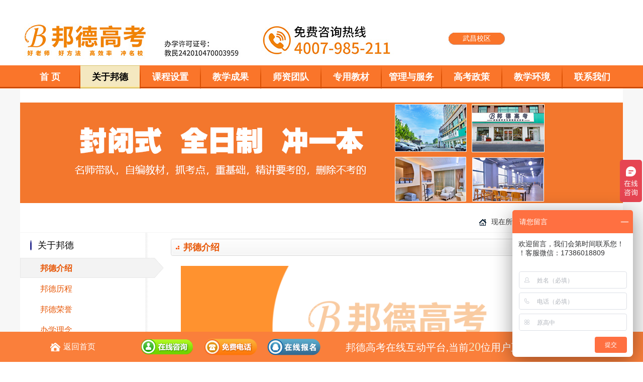

--- FILE ---
content_type: text/html; charset=utf-8
request_url: http://www.027yk.com/about.aspx?typeId=25
body_size: 8151
content:



<!DOCTYPE html PUBLIC "-//W3C//DTD XHTML 1.0 Transitional//EN" "http://www.w3.org/TR/xhtml1/DTD/xhtml1-transitional.dtd">
<html xmlns="http://www.w3.org/1999/xhtml">
<head>
    <meta http-equiv="Content-Type" content="text/html; charset=utf-8" />
    <title>武汉高考文化课补习班_艺考生文化课集训学校邦德介绍</title>

	<meta name="keywords" content="武汉艺考生文化课,武汉艺术生文化课培训机构,艺考文化课培训班,武汉艺术生文化课补习" />
    <meta name="description" content="欢迎访问邦德艺考官网,武汉邦德世纪信息科技有限公司旗下武汉邦德艺考是由原华师一附中、武汉外国语学校、北京人大附中教师联合创办，目前我校是湖北省艺考文化课的连锁品牌培训学校,提供学校主修艺术生文化课,武汉艺考生文化课,艺考文化课,湖北省专门培训艺术生文化课补习的全科高考培训学校！" />
    <link href="css/css.css" rel="stylesheet" type="text/css" />
    <script type="text/javascript" src="js/jquery-1.9.1.min.js"></script>
    <script type="text/javascript" src="js/Other.js"></script>
    <script type="text/javascript" src="js/jquery.SuperSlide.2.1.1.js"></script>
</head>

<body>
    <script type="text/javascript">
        var NavLiItemIndex = 1;
    </script>
    

<script>
var _hmt = _hmt || [];
(function() {
  var hm = document.createElement("script");
  hm.src = "https://hm.baidu.com/hm.js?cfd70e9b5750c016fcd43be7b54263f8";
  var s = document.getElementsByTagName("script")[0]; 
  s.parentNode.insertBefore(hm, s);
})();
</script>


<!--顶部-->
<div class="top_box">
	<div class="logo" style="margin-top:25px;">
    	<a href="http://www.027yk.com"><img src="images/logo.jpg" /></a>
    </div>
 <div class="top_right" style="margin-top:25px"> 
    <div class="xq">
      	     <a  href="/wuchang/" class="fx1">武昌校区</a>
        </div>
          
              
        </div>
  </div>
</div>

<!--导航-->
<div class="Nav" style="margin-top:5px;">
    <ul>
        <li class="NavLiItem"><a href="http://www.027yk.com"><span>首  页</span></a></li>
		<li class=" NavLiItem">
            <a  href="about.aspx"><span>关于邦德</span></a>
			<div class="Nodes">
                <ul>
                    <li><a  href="about.aspx?typeId=25">邦德介绍</a></li>
                    <li><a  href="HonorList.aspx">邦德荣誉</a></li>
                    <li><a  href="about.aspx?typeId=27">办学理念</a></li>
                    <li><a  href="about.aspx?typeId=67">办学优势</a></li> 
                    <li><a  href="ContactUs.aspx">联系我们</a></li>
                
                </ul>
            </div>
            
        </li>
        <li class="NavLiItem">
            <a  href="CurriculumSet.aspx"><span>课程设置</span></a>
            <div class="Nodes">
              <ul>
                    <li><a  href="CurriculumSet.aspx?typeId=69">艺考集训班</a></li>
                    <li><a  href="CurriculumSet.aspx?typeId=70">高三常年班</a></li>
          <li><a  href="CurriculumSet.aspx?typeId=71">专业文化双修班</a></li>
               <li><a  href="CurriculumSet.aspx?typeId=188">高考复读班</a></li>
                <li><a  href="CurriculumSet.aspx?typeId=72">高考衔接班</a></li>  
 <li><a  href="CurriculumSet.aspx?typeId=190">高一高二同步班
</a></li>  
<li><a  href="CurriculumSet.aspx?typeId=191">一对一辅导
</a></li> 
                </ul>
            </div>
        </li>
        <li class="NavLiItem">
            <a  href="TeacherResult.aspx?typeId=83"><span>教学成果</span></a>
            <div class="Nodes">
                <ul>
                    <li><a  href="TeacherResult.aspx?typeId=192">明星学员</a></li>
                    <li><a  href="TeacherResult.aspx?typeId=81">光荣榜</a></li>
                    <li><a  href="TeacherResult.aspx?typeId=82">感谢信</a></li>
                    <li><a  href="TeacherResult.aspx?typeId=83">成功案例</a></li>  
                    <li><a  href="TeacherResult.aspx?typeId=84">颁奖典礼</a></li>     
 <li><a title="武汉艺考文化课-教学视频" href="VideoList.aspx?typeId=112">教学视频</a></li> 
                    <li><a title="家长感言" href="VideoList.aspx?typeId=113">家长感言</a></li>
                    <li><a title="学生感言" href="VideoList.aspx?typeId=114">学生感言</a></li>               
                </ul>
            </div>
        </li>
        <li class="NavLiItem">
            <a  href="TeacherTeam.aspx?typeId=199"><span>师资团队</span></a>
            <div class="Nodes">
                <ul>
 <li><a  href="TeacherTeam.aspx?typeId=199">师资团队</a></li>
                    <li><a  href="TeacherList.aspx">名师介绍</a></li>
                    <li><a  href="TeacherTeam.aspx?typeId=87">名师招聘</a></li>
                    <li><a  href="TeacherTeam.aspx?typeId=88">教研活动</a></li>
                    <li><a  href="GKKGList.aspx">高考考纲</a></li>                
                </ul>
            </div>
        </li>
        <li class="NavLiItem">
            <a title="武汉艺术生文化课-专用教材" href="DTextbook.aspx?typeId=93"><span>专用教材</span></a>
            <div class="Nodes">
                <ul>
                   
                    <li><a title="专用教材" href="DTextbook.aspx?typeId=93">专用教材</a></li>  
                    <li><a title="错题反思本" href="DTextbook.aspx?typeId=94">错题反思本</a></li>
                    <li><a title="考纲试卷" href="DTextbook.aspx?typeId=95">考纲试卷</a></li>                
                </ul>
            </div>
        </li>
        <li class="NavLiItem">
            <a title="武汉艺考文化课-管理与服务" href="ServicePage.aspx?typeId=198"><span>管理与服务</span></a>
            <div class="Nodes">
                <ul>
  <li><a  href="ServicePage.aspx?typeId=198">教学管理</a></li>
                    <li><a  href="ServicePage.aspx?typeId=96">学生须知</a></li>
<li><a  href="QuestionList.aspx">入学问答</a></li>
                    <li><a title="家长须知" href="ServicePage.aspx?typeId=97">家长须知</a></li>
                     <li><a  href="ServicePage.aspx?typeId=98">手机制度</a></li>
                    <li><a   href="ServicePage.aspx?typeId=99">考勤制度</a></li>
                     <li><a  href="ServicePage.aspx?typeId=100">教师责任制</a></li>
                    <li><a  href="ServicePage.aspx?typeId=101">寝室制度</a></li>
                     <li><a  href="ServicePage.aspx?typeId=102">接站服务</a></li>
                    <li><a href="ServicePage.aspx?typeId=103">校考指导</a></li>
                     <li><a  href="ServicePage.aspx?typeId=195">志愿填报</a></li>
 <li><a  href="ServicePage.aspx?typeId=196">押题报告</a></li>
                    <li><a  href="ServicePage.aspx?typeId=105">接收快递</a></li>                
                </ul>
            </div>
        </li>
        <li class="NavLiItem">
            <a href="ztList.aspx?ID=2"><span>高考政策</span></a>
            <div class="Nodes">
                <ul>
<li><a  href="ztList.aspx?ID=2">高考动态</a></li>
<li><a  href="NewsList.aspx?TypeId=47">学校新闻</a></li>
                    <li><a  href="SchoolList.aspx">名校介绍</a></li>
                    <li><a  href="ztList.aspx?ID=2">高考政策</a></li>              
                </ul>
            </div>
        </li>
        <li class="NavLiItem">
            <a  href="SchoolPicList.aspx"><span>教学环境</span></a>
            <div class="Nodes">
                <ul>
                    <li><a  href="SchoolPicList.aspx?typeId=76">校园环境</a></li>
                    <li><a  href="StudentList.aspx">学员风采</a></li>
                    <li><a  href="SchoolPicList.aspx?typeId=109">业余生活</a></li>                
                </ul>
            </div>
        </li>
        <li class="nav_line NavLiItem">
                <a  href="about.aspx?typeId=68"><span>联系我们</span></a>
            <div class="Nodes">
                <ul>
   <li><a title="联系我们" href="about.aspx?typeId=68">联系我们</a></li>
     <li><a title="在线报名" href="https://affim.baidu.com/unique_40839932/chat?siteId=20312346&userId=40839932&siteToken=98bbeb7545b462605512756c590c3708">在线报名</a></li>
                        
                </ul>
            </div>
        </li>    
    </ul>
</div>
<script type="text/javascript">
    $(function () {
        var NavLiItem = $(".NavLiItem");
        if (NavLiItemIndex != undefined && NavLiItemIndex != null && NavLiItem != null && NavLiItem.length > 0) {
            NavLiItem.eq(NavLiItemIndex).addClass("thisli");
        }
    });
</script>

<base target="_blank">



<!--内页banner-->
<div class="ny_box">
	<div class="ny_zj">
        <div class="ny_banner">
            
                <a ><img class="hhcj_banner" src="/upload/201711291522086.jpg" /></a>
            
        </div>
        
        <!--当前位置-->
        <div class="current_wz">
            <p>现在所在的：<a href="index.aspx">首页</a>> <a href="about.aspx">关于邦德</a> > 邦德介绍</p>
        </div>
        <div class="ny_text">
            <script type="text/javascript">
                var aboutMenuIndex = 0;
                var typeId = 25;
                switch (typeId) {
                    case 25:
                        aboutMenuIndex = 0;
                        break;
                    case 27:
                        aboutMenuIndex = 2;
                        break;
                    case 67:
                        aboutMenuIndex = 3;
                        break;
                    default:
                        break;
                }
            </script>
            
<div class="ny_L">
    <div class="ny_dh">
        <div class="ny_dj_title">
            <h1>关于邦德</h1>
        </div>
        <ul class="ny_dh_list aboutMenu">
            <li><a href="about.aspx?typeId=25">邦德介绍</a></li>
            <li><a href="about.aspx?typeId=193">邦德历程</a></li>
            <li><a href="HonorList.aspx">邦德荣誉</a></li>
            <li><a href="about.aspx?typeId=27">办学理念</a></li>
            <li><a href="about.aspx?typeId=67">办学优势</a></li>
 <li><a href="about.aspx?typeId=194">高考战绩</a></li>
            <li><a href="ContactUs.aspx">联系我们</a></li>
            
        </ul>
        <script type="text/javascript">
            $(function () {
                var aboutMenu = $(".aboutMenu a");
                if (aboutMenu != null && aboutMenu.length > 0) {
                    aboutMenu.eq(aboutMenuIndex).addClass("current_nydh");

                }
            });
        </script>
        <div class="ny_dhline"></div>
    </div>
    <div class="ny_mxxy">
        <div class="ny_dj_title">
            <h1>明星学员</h1>
            <a href="StarStudent.aspx" class="ny_gd">更多</a>
        </div>
        <ul class="mxxy_list">
            
                    <li class="img-item">
                            	<div class="img">
                                	<a href="StarStudentDetail.aspx?id=676">
                                    	<img src="/upload/20171211141001.jpg" />
                      
                                        
                                    </a>
                                </div>
                                <h4 class="img-name"><a href="StarStudentDetail.aspx?id=676">魏洁仪-武汉音乐学院</a></h4>
                    </li>
                
                    <li class="img-item">
                            	<div class="img">
                                	<a href="StarStudentDetail.aspx?id=1722">
                                    	<img src="/upload/20251115105230.png" />
                      
                                        
                                    </a>
                                </div>
                                <h4 class="img-name"><a href="StarStudentDetail.aspx?id=1722">周文泉 - 中央戏剧学院</a></h4>
                    </li>
                
                    <li class="img-item">
                            	<div class="img">
                                	<a href="StarStudentDetail.aspx?id=668">
                                    	<img src="/upload/20171211115817.jpg" />
                      
                                        
                                    </a>
                                </div>
                                <h4 class="img-name"><a href="StarStudentDetail.aspx?id=668">刘行昊-四川音乐学院录取</a></h4>
                    </li>
                
                    <li class="img-item">
                            	<div class="img">
                                	<a href="StarStudentDetail.aspx?id=1721">
                                    	<img src="/upload/20251115094541.png" />
                      
                                        
                                    </a>
                                </div>
                                <h4 class="img-name"><a href="StarStudentDetail.aspx?id=1721">胡丹宁 - 中央美术学院</a></h4>
                    </li>
                
        </ul>
    </div>
	
    <div class="ny_lxwm">
        <img class="ny_lxwm_tp" src="images/ny_lxwm_tp.jpg" />
      <div class="ny_lxwm_text">
        <h1><span>联系电话：</span><em>4007-985-211 </em></h1>
        <p><span>网址：</span>www.027yk.com <br />
            <span>武昌校区：</span>湖北省武汉市洪山区仁和路168号 <br />
            
        </p>
        <a href="ContactUs.aspx#typeId115" class="ny_lxwm_more">查看详情 &gt;&gt;</a> </div>
        <div class="ewm_box">
                <img src="images/ewm1.jpg" />
                <img src="images/ewm2.jpg" />
        </div>
        <a href="/ServicePage.aspx?typeId=102"><img class="zcjz"  src="images/zcjz.jpg"/></a>
    </div>

</div>
            <div class="ny_R">
            	<div class="ny_R_title">
                	<h1 style="font-size:18px;font-weight:bold;">邦德介绍</h1>
                </div>
                <div class="ny_about">
                	<div class="ny_about_box">
                        <p><img src="/KindeditorSrc/attached/image/20231022/20231022084933_9693.gif" alt="" width="860">
<img src="/KindeditorSrc/attached/image/20231022/20231022084946_0630.jpg" alt="" width="860"></p><p><span style="font-size:18px;"><br><span style="font-size: 18px; text-wrap: wrap;">&nbsp; &nbsp; &nbsp;&nbsp;</span>武汉邦德高考培训学校是经由武汉市教育局审批备案，正式颁发《中华人民共和国民办学校办学许可证》（民办学校许可证号：中学文化课242010470003959），是由华师一附中、武汉二中等名校教师联合创办。</span></p><br><span style="font-size:18px;"><span style="font-size: 18px; text-wrap: wrap;">&nbsp; &nbsp; &nbsp;&nbsp;</span>邦德高考专注于高考文化课培训21年，是湖北省高考文化课培训领航者。邦德高考凭借雄厚的办学实力、丰富的办学经验和独特的教学管理体系，一直领先于同行业，10000+份高考成功上岸案例，已为全国各高校输送了近万名优质生源，是湖北唯一一所本科录取率连续15年超过90%的文化课集训学校。</span><br><p><br><span style="font-size:18px;">&nbsp; &nbsp; 2025届邦德高考共有481名考生参加高考：本科录取475人，录取率98.75%，其中400分以上的考生有326人；500分以上66人；一本过线人数348人，过线率72.35%；高考人均提分158.3分。&nbsp;<br><br></span></p><p><span style="font-size:18px;"></span></p><p class="p" align="justify" style="margin-top:0.0000pt;margin-right:0.0000pt;margin-bottom:0.0000pt; margin-left:0.0000pt;text-indent:21.0000pt;padding:0pt 0pt 0pt 0pt ; mso-pagination:widow-orphan;text-align:justify;text-justify:inter-ideograph; background:rgb(255,255,255);"><font face="Microsoft YaHei UI"><span style="font-size:18px;">&nbsp;邦德高考历经</span></font><font face="Microsoft YaHei UI"><span style="font-size:18px;">21年教学积淀，只要你目标够坚定，只要你够刻苦，只要你够执着，只要你够胆量，邦德高考全力为你的梦想助力！心有所想，手持“长缨”，少年何须畏惧！邦德与你共赴未来，扬帆起航！</span></font></p><br>
<img src="/KindeditorSrc/attached/image/20231022/20231022092529_2037.png" alt="" width="860" style="font-size: 16px; white-space: normal;">
<img src="/KindeditorSrc/attached/image/20240413/20240413092244_9388.jpg" alt="" width="860"><p><br /></p><p style="text-align: center;"><strong><span style="font-size:18px;">武昌校区</span></strong></p><p style="text-align: center;"><strong><span style="font-size:18px;"><img src="/KindeditorSrc/attached/image/20240328/20240328122520_4387.jpg" alt=""><img src="/KindeditorSrc/attached/image/20240328/20240328122534_8138.jpg" alt=""><br></span></strong></p>
                    </div>
                </div>
            </div>
        </div>
    </div>

</div>

    <!--底部-->
<div class="footer_box">
    <div class="footer" style="margin-bottom:20px;">
	
 
		
    </div>

	<div class="footer">
    
      <div class="footer">
        <div class="footer_L" style="width:1080px; margin-right:20px;">
   	  <img class="db_logo" src="images/logopng.png"/></div>
            
        
    </div>
    	<div class="footer_L">
        	<dl>
            	<dt>关于邦德</dt>
                <dd><a  href="about.aspx?typeId=25">邦德介绍</a></dd>
                <dd><a  href="HonorList.aspx">邦德荣誉</a></dd>
                <dd><a  href="about.aspx?typeId=27">办学理念</a></dd>
                <dd><a  href="about.aspx?typeId=67">办学优势</a></dd>
                <dd><a  href="ContactUs.aspx">联系我们</a></dd>
                <dd><a  href="Message.aspx">在线报名</a></dd>
            </dl>
            <dl>
            	<dt>课程设置</dt>
                <dd><a  href="CurriculumSet.aspx?typeId=69">集训班</a></dd>
                <dd><a  href="CurriculumSet.aspx?typeId=70">常年班</a></dd>
                <dd><a  href="CurriculumSet.aspx?typeId=188">复读班</a></dd>
                <dd><a  href="CurriculumSet.aspx?typeId=71">双修班</a></dd>


 

            </dl>
            <dl>
            	<dt>教学成果</dt>
                <dd><a  href="StarStudent.aspx">明星学员</a></dd>
                <dd><a  href="TeacherResult.aspx?typeId=81">光荣榜 </a></dd>
                <dd><a  href="TeacherResult.aspx?typeId=82">感谢信</a></dd>
                <dd><a  href="TeacherResult.aspx?typeId=83">成功案例</a></dd>
                <dd><a  href="TeacherResult.aspx?typeId=84">颁奖典礼</a></dd>
            </dl>
            <dl>
            	<dt>师资团队</dt>
                <dd><a  href="TeacherList.aspx">名师介绍</a></dd>
                <dd><a  href="TeacherTeam.aspx?typeId=87">名师招聘</a></dd>
                <dd><a  href="TeacherTeam.aspx?typeId=88">教研活动</a></dd>
                <dd><a  href="GKKGList.aspx">高考考纲</a></dd>
            </dl>
            <dl>
            	<dt>专用教材</dt>
                <dd><a  href="DTextbook.aspx?typeId=92">背多分系列 </a></dd>
                <dd><a  href="DTextbook.aspx?typeId=93">专用教材</a></dd>
                <dd><a title="武汉艺考文化课_错题反思本" href="DTextbook.aspx?typeId=94">错题反思本</a></dd>
                <dd><a  href="DTextbook.aspx?typeId=95">考纲试卷</a></dd>
            </dl>
            <dl>
            	<dt>高考政策</dt>
                <dd><a  href="ztList.aspx?ID=2">高考动态</a></dd>
                <dd><a  href="SchoolList.aspx">名校介绍</a></dd>
                <dd><a  href="ArtPolicy.aspx?typeId=107">高考政策</a></dd>
            </dl>
            <dl>
            	<dt>视频专区</dt>
                <dd><a  href="VideoList.aspx?typeId=111">学校活动</a></dd>
                <dd><a  href="VideoList.aspx?typeId=112">教学视频</a></dd>
                <dd><a  href="VideoList.aspx?typeId=113">家长感言</a></dd>
                <dd><a  href="VideoList.aspx?typeId=114">学生感言</a></dd>
            </dl>
        </div>
    </div>
  
        
</div>

<div style=" margin-top:15px; margin-bottom:0px; text-align:center;">武汉邦德高考培训学校 · 版权所有  鄂ICP备12017124号 公安部备案号：42010202000578 <script type="text/javascript">var cnzz_protocol = (("https:" == document.location.protocol) ? "https://" : "http://");document.write(unescape("%3Cspan id='cnzz_stat_icon_1277725142'%3E%3C/span%3E%3Cscript src='" + cnzz_protocol + "s96.cnzz.com/z_stat.php%3Fid%3D1277725142%26show%3Dpic' type='text/javascript'%3E%3C/script%3E"));</script><p>本网站发布的信息不作为邀约，以实际到校沟通为准！</p></div>

<div class="kb"></div>

<!--底部在线咨询-->
<div class="db_zx">
	<div class="zx_box">
    	<div class="fhdb"><a href="http://www.027yk.com">返回首页</a>  </div>
        <ul class="zx_btn">
        	<li><a href="https://affim.baidu.com/unique_40839932/chat?siteId=20312346&userId=40839932&siteToken=98bbeb7545b462605512756c590c3708"><img src="images/zx_01.gif" /></a></li>
            <li><a href="sms:13476805123"><img src="images/zx_02.png" /></a></li>
            <li><a href="https://affim.baidu.com/unique_40839932/chat?siteId=20312346&userId=40839932&siteToken=98bbeb7545b462605512756c590c3708"><img src="images/zx_03.png"/></a></li>
        </ul>
        <p class="zx_text">邦德高考在线互动平台,当前<span>20</span>位用户正在咨询</p>
        <a href="#" target="_self" class="btn-top"></a>
    </div>
</div>

 <script>
var _hmt = _hmt || [];
(function() {
  var hm = document.createElement("script");
  hm.src = "https://hm.baidu.com/hm.js?98bbeb7545b462605512756c590c3708";
  var s = document.getElementsByTagName("script")[0]; 
  s.parentNode.insertBefore(hm, s);
})();
</script>


 
</body>
 
</html>



--- FILE ---
content_type: text/css
request_url: http://www.027yk.com/css/css.css
body_size: 11100
content:
body{ margin:0 auto;min-width:1200px;}
*{ font-size:12px; }
body{ margin:0}
table{ margin:0px auto; text-align:center;}
a{ text-decoration:none;}
p,dl,dd,ul,tr,td{ padding:0; margin:0;}
ul,li{ list-style:none;}
input{ margin:0; padding:0; border:none; }
h1,h2,h3,h4,h5,h6{ font-weight:normal; margin:0;}
dd{ text-indent:none}
img{ border:0px;}
i{ font-style:normal;}
em{font-style: normal;}

/*顶部*/
.top_box{
	width: 1200px;
	padding-top: 5px;
	height: 120px;
	margin-top: 0;
	margin-right: auto;
	margin-bottom: 5;
	margin-left: auto;
}
.logo{float:left;}
.logo img{ display:block;}
.top_right{ float:right; }
.top_right p{ font-size:20px; font-family: 'Microsoft YaHei'; color:#e75605; margin-right:10px; margin-bottom:5px; text-align:right;}
.xq{ overflow:hidden; margin-right:5px;margin-top:35px;width:342px;}
.xq a{ float:left; width:112px; height:24px; margin-right:2px; font-size:14px; color:#fff; line-height:24px; text-align:center; margin-bottom:4px;}
.fx1{ background:url(../images/top_btn.jpg) 0 0 no-repeat;}
.fx2{ background:url(../images/top_btn.jpg) -114px 0 no-repeat;}
.fx3{background:url(../images/top_btn.jpg) -228px 0 no-repeat;}
.fx4{background:url(../images/top_btn.jpg) 0 -28px no-repeat;}
.fx5{background:url(../images/top_btn.jpg) -114px -28px no-repeat;}
.fx6{background:url(../images/top_btn.jpg) -228px -28px no-repeat;}

/*导航*/
.Nav,.Nav ul li .Nodes{
	position: relative;
	z-index: 999;
	background-color: #e45100;
}
.Nav{ width:100%; height:46px; background-color:#f35600;background-image: url(../images/1.jpg);}
.Nav,.Nav ul,.Nav ul li{height:46px;}
.Nav ul{ width:1200px; margin:0 auto; height:46px;}
.Nav ul li{float:left;width:118px; padding-right:2px; background:url(../images/nav_line.png) no-repeat right center;}
.Nav ul li a,.Nav ul li a span{display:block;}
.Nav ul li a{color:#FFF;width:100%;text-align:center; height:46px;}
.Nav ul li a span{font-size:18px;line-height:46px;font-family: 'Microsoft YaHei'; font-weight:bold; }
.Nav ul li a:hover,.Nav ul li.thisli a span,.Nav ul li.hoverli>a{ background-color:#f3e8bf; color:#000;background-image: url(../images/2.jpg);}
.Nav ul li .Nodes{width:100%;height:0px;overflow:hidden;}
.Nav ul li .Nodes ul{ height:auto; overflow:hidden;border-bottom:1px solid #e53f4a;}
.Nav ul li .Nodes ul li{float:none;height:34px;}
.Nav ul li .Nodes ul li a{ line-height:34px; border-top: solid 1px #e53f4a;border-bottom: solid 1px #db5b5f; height:32px; font-size:16px; font-weight:bold;}
.Nav ul .nav_line{ background-image:none;}

/*banner*/
.fullSlide { margin-top:5px;
	width:100%; background-color:#fff;
	position:relative;
	height:655px;
}
.fullSlide .bd { height:655px;
	margin:0 auto; background-color:#fff;
	position:relative;
	z-index:0;
	overflow:hidden;
}
.fullSlide .bd ul { background-color:#fff;
	width:100% !important;
}
.fullSlide .bd li {
	width:100% !important;
	height:655px;
	overflow:hidden;
	text-align:center;
}
.fullSlide .hd {
	width:100%; 
	position:absolute; background-color:#none;
	z-index:1;
	bottom:20px;
	left:0;
	height:15px;
	line-height:15px;
}
.fullSlide .hd ul {
	text-align:center; background-color:#none;
}
.fullSlide .hd ul li {background:url(../images/banner_btn01.png) 0 0 no-repeat;
	cursor:pointer;
	display:inline-block;
	*display:inline;
	zoom:1;
	width:14px;
	height:14px;
	margin:6px;
	overflow:hidden;
	
	line-height:999px;
}
.fullSlide .hd ul .on { background:url(../images/banner_btn02.png) 0 0 no-repeat;
}

/*关于邦德*/
.conten01{ width:1200px; margin:0 auto; overflow:hidden;margin-top:15px;}
.conten01_L{ float:left; width:280px; margin-right:20px; height:330px;}
.about_box_title{ line-height:40px; overflow:hidden; padding-bottom:2px; background:url(../images/title_line.jpg) no-repeat bottom left;}
.about_box_tx{ float:left; font-size:20px;   color:#e75605; line-height:40px; font-weight:bold;}
.about_box_tx a{font-family: 'Microsoft YaHei'; color:#e75605; font-size:22px; margin-right:4px; line-height:40px;}
.about_box_tx span{ font-size:14px; color:#666; font-family:"Arial"; margin-left:4px;}
.news_nav_1{ float:right; text-align:right; margin-top:5px;}
.news_nav_1 a{ display:inline-block; width:60px;line-height:30px; text-align:center; background-color:#e75605; margin-left:10px; color:#fff; font-size:20px;}
.news_nav_1 a:hover{ background-color:#e75605;}

.more{ float:right; line-height:40px; color:#F00; font-size:16px;}
.more:hover{color:#F00;}
.conten01_L img{ width:274px; height:106px; display:block; padding:2px; border:1px solid #d2d2d2; margin-top:20px; margin-bottom:5px;}
.conten01_L p{ color:#e75605; line-height:30px; text-indent:32px; font-size:16px;}
.conten01_L p a{ color:#da0607; font-size:16px;}

/*最新资讯*/
.conten01_C{ float:left; width:500px;margin-right:20px; height:330px;}
.news_nav{ float:right; text-align:right; margin-top:11px;}
.news_nav a{ display:inline-block; width:60px; height:22px; line-height:22px; text-align:center; background-color:#e75605; margin-left:10px; color:#fff; font-size:16px;}
.news_nav a:hover,.news_nav .current_news_nav{ background-color:#e75605;}
.news_text{ padding:0 10px; }
.news_text h1{ text-align:center; font-weight:bold; color:#000000; font-size:20px; line-height:40px; height:40px; overflow:hidden;font-family: 'Microsoft YaHei'; }
.news_text h1 span{ display:inline-block; width:22px; height:20px; background:url(../images/new.png) no-repeat center; margin-left:7px; margin-top:10px;}
.news_text p{ line-height:22px; text-indent:30px; color:#464646; font-size:16px;}
.news_text p a{color:#da0607; font-size:16px;}
.dotted_line{ width:480px; border-bottom:1px dotted #c0c0c0;margin:8px 0; height:1px;}
.news_list li{ padding-left:14px; background:url(../images/news_style01.jpg) no-repeat left center; overflow:hidden; line-height:24px;}
.news_list li a{ float:left; color:#e75605; font-size:16px;}
.news_list li span{ float:right;color:#e75605;}
.news_list li a:hover{ color:#000;}
/*艺术生文化课政策*/
.conten01_index{ width:1200px; margin:0 auto; overflow:hidden;margin-top:15px;}
.conten01_B{ float:right; width:590px; height:330px; overflow:hidden;}
.conten01_B li{ line-height:26px;}
.conten01_B_1{width:590px; height:330px; overflow:hidden;float:left;}
.conten01_B_1 li{ line-height:26px;}
.news_text_1{ padding:0 10px; padding-top:5px; }
.news_text_1 p{ line-height:22px; text-indent:30px; color:#464646; font-size:16px;}
.news_text_1 p a{color:#da0607; font-size:16px;}


/*视频*/
.conten01_R{ float:left; width:380px;}
.video_box{ width:368px; height:308px; padding:5px; border:1px solid #c8cece; }
.sp_ty{ width:380px; height:15px; background:url(../images/sp_ty.jpg) no-repeat center;}

/*辉煌成绩*/
.hhcj_box{ width:1200px; margin:0 auto;}
.hhcj_banner{ display:block; width:1200px; height:90px; margin:18px 0;}
.cj_list{ width:1200px; overflow:hidden;}
.mscj_box{ width:590px; float:left; margin-right:10px;}
.cj_title{font-family: 'Microsoft YaHei'; font-size:20px; margin-left:5px; padding-left:11px; background:url(../images/cj_style01.jpg) no-repeat left center; margin-bottom:8px;}
.cj_list_title{ width:589px; border:1px solid #d9d9d9; background-color:#fa742a; height:32px; border-left:none;}
.cj_list_title li{ float:left; border-left:1px solid #d9d9d9; width:89px; line-height:32px; text-align:center;font-family: 'Microsoft YaHei'; font-size:18px; color:#fff;}
.cj_list .width01{ width:158px;}

/*向上滚动*/
.txtMarquee-top{ width:590px;height:auto;}
.cj_gt{width:589px; border:1px solid #d9d9d9; background-color:#fff;  border-left:none;}
.cj_gt li{ overflow:hidden; line-height:32px; border-bottom:1px solid #d9d9d9;}
.cj_gt li:nth-child(odd){ background-color:#fff;}
.cj_gt li:nth-child(even){ background-color:#f5f5f5;}
.cj_gt li span{float:left;border-left:1px solid #d9d9d9; width:89px; line-height:32px;  text-align:center;font-family: 'Microsoft YaHei'; font-size:16px; color:#000000;}
.cj_ty{ width:590px; height:12px; background:url(../images/cj_ty.jpg) no-repeat center; margin-top:1px;}
.fmscj_box{ float:right; margin-left:10px;}

/*课程设置*/
.kcsz_box{ width:1198px; border:1px solid #d9d9d9; border-top:none; padding-top:20px; padding-bottom:20px; margin-bottom:20px;}
.kcsz_title{ width:1198px; overflow:hidden; margin-bottom:30px; padding:0 20px; line-height:20px;}
.kcsz_dh{ overflow:hidden;color:#000000; font-size:14px;font-family: 'Microsoft YaHei'; float:left; width:260px;}
.kcsz_dh li{ text-align:center; float:left; }
.kcsz_dh li a{ cursor:pointer; display:block;width:105px; height:20px; line-height:20px; color:#000000; font-size:16px;font-family: 'Microsoft YaHei'; margin:0 4px;}
.kcsz_dh li a span{display:block;line-height:20px; color:#000000; font-size:14px;font-family: 'Microsoft YaHei';}
.kcsz_dh li a:hover,.kcsz_dh .current_kc{ background:url(../images/kcsz_title_bj.jpg) no-repeat center; color:#fff;}
.kcsz_lxb{ float:left;}
.kcsz_lxb a{ color:#666; font-size:16px;font-family: 'Microsoft YaHei'; margin:0 4px; line-height:20px;}
.kcsz_lxb a:hover{ color:#e75605}
.kcsz_list{ width:1198px; overflow:hidden;}
.kcsz_list li{ float:left; width:260px; height:276px; margin-bottom:20px; margin-left:31px; text-align:center;}
.kcsz_list li:hover{opacity:0.8;filter:Alpha(opacity=80);}
.kcsz_list li h1{ line-height:36px; font-size:18px;font-family: 'Microsoft YaHei'; color:#fff;}
.kcsz_list li h1 span{ font-size:20px; color:#fff;font-family: 'Microsoft YaHei';}
.kcsz_list li h2{ line-height:30px; font-size:16px;font-family: 'Microsoft YaHei'; color:#262626; font-weight:bold; margin-top:8px;}
.kcsz_list li h3{ line-height:30px; font-size:16px;font-family: 'Microsoft YaHei'; color:#262626; font-weight:bold;}
.kcsz_list li p{line-height:28px; font-size:16px;font-family: 'Microsoft YaHei'; color:#262626; padding:0 10px;}
.kcsz_list li h4{ line-height:30px; font-size:16px;font-family: 'Microsoft YaHei'; color:#262626; font-weight:bold;}
.kcsz_list li h5{ line-height:30px; font-size:16px;font-family: 'Microsoft YaHei'; color:#ff0000; font-weight:bold;}
.kcsz_list01{ background:url(../images/kcsz_bj.jpg) 0 0 no-repeat;}
.kcsz_list02{ background:url(../images/kcsz_bj.jpg) -290px  0 no-repeat;}
.kcsz_list03{ background:url(../images/kcsz_bj.jpg) -580px  0 no-repeat;}
.kcsz_list04{ background:url(../images/kcsz_bj.jpg) -870px  0 no-repeat;}
.kcsz_list05{ background:url(../images/kcsz_bj.jpg) 0  -296px no-repeat;}
.kcsz_list06{ background:url(../images/kcsz_bj.jpg) -290px  -296px no-repeat;}
.kcsz_list07{ background:url(../images/kcsz_bj.jpg) -580px  -296px no-repeat;}
.kcsz_list08{ background:url(../images/kcsz_bj.jpg) -870px  -296px no-repeat;}

/*招聘banner*/
.zp_banner{ width:1200px; height:100px; margin:0 auto; margin-bottom:10px;}
.zp_banner a img{ display:block; width:1200px; height:100px;}

/*师资团队*/
.sztd_box{ width:1200px; margin:0 auto;}
.dzzj_list{ width:1200px; margin:20px 0;}
.mr_frbox { width:1200px; overflow:hidden; position:relative;}
.mr_frBtnL { position:absolute; left:0; top:98px;  width:29px; height:44px; cursor: pointer; z-index:999;filter: alpha(opacity=80);opacity: 0.8; }
.mr_frUl { float: left;width: 1200px; }
.mr_frBtnR {position:absolute; right:0; top:98px;  width:29px; height:44px; cursor: pointer; z-index:999;filter: alpha(opacity=80);opacity: 0.8;}
.mr_frBtnL:hover{alpha(opacity=100);opacity: 1; }
.mr_frBtnR:hover{alpha(opacity=100);opacity: 1;}
.mr_frUl ul li {float: left; width: 184px; margin-right: 19px;}
.sztd_img{ width:184px; height:240px; overflow:hidden; position:relative;}
.mr_frUl ul li a{ display:block;}
.mr_frUl ul li img { display: block; width:184px; height:240px;}
.sztd_text h1{ text-align:center; color:#000000; font-size:16px;font-family: 'Microsoft YaHei'; line-height:22px; margin-top:4px;}
.sztd_text h2{text-align:center; color:#666; font-size:16px;font-family: 'Microsoft YaHei'; line-height:22px;}
.mr_frUl ul li .intro{display: block;width: 100%;height: 240px;overflow: hidden; background:url(../images/bj.png) repeat; z-index:99px;}
.mr_frUl ul li .intro {
opacity: 0;
-moz-transition: opacity 0.3s ease-in-out;
-webkit-transition: opacity 0.3s ease-in-out;
-ms-transition: opacity 0.3s ease-in-out;
-o-transition: opacity 0.3s ease-in-out;
transition: opacity 0.3s ease-in-out;
}
.mr_frUl ul li .intro {
position: absolute;
left: 0;
top: 240px;
font-size: 12px;
color: #fff;
}

.mr_frUl ul li:hover .intro{opacity:1;}
.mr_frUl ul li .intro span{display:block;height:154px;overflow:hidden;padding:40px 15px 0;line-height:22px;cursor:pointer;font-size: 16px;
color: #fff;}


/*教研*/
.b_cont{width:380px;height:320px;overflow:hidden;margin:0 auto;position:relative;}
.jy_title{ width:116px; height:116px; background:url(../images/jy_title.png) no-repeat center; position:absolute; top:0; left:0;}
.ct_p_05{width:380px;height:320px;float:left;text-align:center;}
.ct_p_05 .ct_txt{display:block;line-height:40px;*line-height:40px;overflow:hidden;color:#fff;height:61px;cursor:pointer; background:url(../images/bj_02.png) repeat;position: relative;margin-top: -61px;font-size: 20px;}

.scrDotList_wrap{text-align:center;width:100%;position:absolute;bottom:10px;}
.scrDotList{padding:0 10px;zoom:1;line-height: 0;}
.scrDotList span{display:inline-block;width:10px;height:10px;background:#000000;cursor:pointer;font-size:0;line-height:0;vertical-align:top;font-size: 0px;margin: 0 5px;}
.scrDotList span.on{background:#ccac71;}

a.scrArrAbsLeft{position:absolute;left:0;bottom:0px;width:61px;height:61px;background:url(../images/0813_ent_zyc_images_v2.png) 0px -138px no-repeat;cursor:pointer;}
a.scrArrAbsLeft:hover{background-position: 0 -205px;}
a.scrArrAbsRight{position:absolute;right:-1px;bottom:0px;width:61px;height:61px;background:url(../images/0813_ent_zyc_images_v2.png) no-repeat -68px -138px;cursor:pointer;}
a.scrArrAbsRight:hover{background-position: -68px -205px;}

/*教材*/
.jc_box{ width:1200px; margin:0 auto; overflow:hidden; padding-bottom:20px;}
.jy_box{ float:left; width:380px;}
.jc_img{ float:right; width:790px;}
.jc_img_list01{ width:790px; height:151px; margin-bottom:17px;}
.jc_img_list01 img{ float:left; width:116px; height:149px; border:1px solid #d9d9d9; margin-right:16px;}
.jc_img_list01 img:hover{box-shadow:1px 1px 3px rgba(0,0,0,0.5)}

.jc_img_list02{width:790px; height:152px;}
.jc_img_list02 img{ float:left; width:178px; height:150px;  border:1px solid #d9d9d9; margin-right:23px;}
.jc_img_list02 img:hover{box-shadow:1px 1px 3px rgba(0,0,0,0.5)}
.jc_img_list02 a{ float:left; width:180px; height:152px; background-color:#f0f0f0;}
.jc_img_list02 a span{ display:inline-block;padding-bottom:25px; background:url(../images/jc_more.png) no-repeat bottom center; font-size:16px;font-family: 'Microsoft YaHei'; color:#e75605; margin-top:55px; margin-left:61px;}

/*3大特色*/
.ts_box{ width:1200px; margin:0 auto;}
.ts_text{ width:1160px; padding:20px; overflow:hidden;}
.ts_list{ width:346px; height:166px; background:url(../images/ts_bj.png) no-repeat bottom; text-align:center; position:relative; float:left; margin-right:61px;}
.ts_list h1{color:#000; font-size:20px;font-family: 'Microsoft YaHei'; line-height:20px;}
.ts_list p{ font-size:16px; color:#e75605; line-height:22px; padding:0 20px; margin-top:8px;}
.ts_list a{ position:absolute; bottom:0; left:118px; font-size:18px; color:#666; line-height:30px;font-family: 'Microsoft YaHei'; text-align:center; display:block; width:110px; height:30px;}
.ts_list a:hover{ color:#e75605;}

/*4大体系*/
.tx_box{ width:1200px; margin:0  auto;}
.tx_list{ width:1200px; overflow:hidden;}
.tx_list li{ float:left; width:565px; height:214px; padding:20px 0; margin-right:70px;}
.tx_text{ float:left; width:234px; height:214px; }
.tx01{ background-color:#e8bd4d; margin-bottom:40px;}
.tx02{ margin-bottom:40px;background-color:#cd3951;}
.tx03{ background-color:#28acdd;}
.tx04{ background-color:#fa9452;}

.tx_img{ float:left; width:331px; height:214px;position:relative;}
.tx_img img{ display:block;width:331px; height:214px;}
.tx_img p{ position:absolute;width:331px; height:214px; left:0; top:0; background: #000;filter: alpha(opacity=20);opacity: 0.2;z-index: 99;}
.tx_list li:hover .tx_img p{ background:none;filter: alpha(opacity=0);opacity: 0;}
.tx_text_bj{ width:234px; height:150px; background:url(../images/tx_style.png) no-repeat center; text-align:center; padding-top:64px;}
.tx_text_bj h1{ font-family:"方正综艺简体"; font-size:24px; color:#fff;}
.tx_text_bj h1 span{ color:#fff;font-family:"华文隶书"; font-size:50px; line-height:30px;}
.tx_text_bj h2{color:#fff; font-size:24px;font-family: 'Microsoft YaHei'; line-height:30px;}

/*校园环境*/
.xyhj_box{ width:1200px; margin:0 auto;}
.xyhj_tp{ width:1200px; padding:20px 0;}
.picMarquee-sb{ width:1200px; overflow:hidden; position:relative; }
.ylsb_Box{ width:1200px; }
.ylsb_tp{ width:1200px; overflow:hidden; height:305px;}
.ylsb_tp li{ float:left; margin-right:20px;width:360px;}
.ylsb_tp li img{ width:360px; height:250px; padding:2px; border:1px solid #d2d2d2; margin-bottom:10px;}
.ylst_tp02{ width:360px;}
.ylst_tp02 h1{ width:360px; height:35px; line-height:35px; text-align:center; background-color:#c9ced8; color:#333; font-size:16px;font-family: 'Microsoft YaHei';}

/*在线报名*/
.bm_box{ width:1200px; margin:0 auto; overflow:hidden; padding-bottom:20px;}
.zxbm_box{ width:290px; float:left; margin-right:20px; height:350px; overflow:hidden;}
.zxbm_bitle{ height:35px; line-height:35px; overflow:hidden; background-color:#e75605;}
.zxbm_bitle h1{ float:left;color:#fff; font-size:18px;font-family: 'Microsoft YaHei'; padding-left:14px; background:url(../images/title_style01.png) no-repeat left center; margin-left:10px;}
.zxbm_bitle a{ float:right;color:#fff; font-size:16px;font-family: 'Microsoft YaHei'; margin-right:10px;}
.bm_table{ width:288px; border:1px solid #d9d9d9; height:313px;}
.bm_list{ width:268px; height:283px; padding:15px 10px;}
.bm_list li{ width:203px; position:relative; padding-bottom:12px; padding-left:65px;}
.bm_list li label{position: absolute;left: 0;top: 0;white-space: pre;font-family: simsun; color:#666; line-height:23px; font-size:14px;}

.bm_list .ipt-msg {display: block;width: 145px;height: 23px;line-height: 23px;padding: 0 5px;border: 1px solid #b5b5b5;}
.bm_list .ipt-name {width: 105px;}
.txtarea {width: 188px;height: 110px;padding: 5px;border: 1px solid #b5b5b5;}
.msg-btn {width: 59px;height: 23px;border: 0;line-height: 23px;text-align: center;color: #000; margin-right:15px; cursor:pointer;}
.bm_btn01{ background:url(../images/bm_btn.png) 0 0 no-repeat; color:#fff;}
.bm_btn02{ background:url(../images/bm_btn.png) -75px 0px no-repeat;}

/*热门问答*/
.rmwd_box{ float:left; width:890px;}
.rmwd_text_box{border:1px solid #d9d9d9; overflow:hidden; padding:20px 100px 20px 20px; width:768px; height:273px; background:url(../images/rmwd_bj.jpg) no-repeat right bottom}
.rmwd_list{width:768px;overflow:hidden;}
.rmwd_list li{ float:left; line-height:40px; height:40px; width:768px; overflow:hidden;}
.rmwd_list li a{ font-size:16px; color:#080103;}

/*友情链接*/
.link_box{ width:1200px; margin:0 auto; overflow:hidden; padding-bottom:20px;}
.link_title{ width:1198px; height:33px; border:1px solid #d9d9d9; background:url(../images/title_bj.png) repeat-x center;}
.link_title h1{ float:left; margin-left:10px; padding-left:14px; background:url(../images/cj_style01.jpg) no-repeat left center; line-height:33px; color:#000; font-size:14px;font-family: 'Microsoft YaHei';}
.link_text{ width:1158px; border:1px solid #d9d9d9; border-top:none; padding:20px 20px;}
.link_text a{ line-height:30px; padding:0 10px; color:#666; font-size:16px;}
.link_text a:hover{ color:#000;}

/*底部*/
.footer_box{
	width: 100%;
	background-color: #f0f0f0;
	background: url(../images/down.jpg);
	height: 450px;
	padding-top: 15px;
	padding-right: 0;
	padding-bottom: 15px;
	padding-left: 0;
}
.footer{ width:1200px; margin:0 auto; overflow:hidden;}
.footer_L{ float:left;}
.footer_L dl{ float:left; width:80px; margin-right:20px;}
.footer_L dl dt{
	line-height: 40px;
	color: #FFF;
	font-size: 18px;
	font-family: 'Microsoft YaHei';
	border-bottom-width: 1px;
	border-bottom-style: solid;
	border-bottom-color: #FFCC00;
}
.footer_L dl dd a{
	line-height: 30px;
	color: #FFF;
	font-size: 16px;
}
.footer_L dl dd a:hover{
	color: #FFF;
}
.footer_L p{
	color: #FFF;
	line-height: 30px;
	font-size: 16px;
}
.footer_L p a{
	color: #FFF;
	line-height: 30px;
	font-size: 16px;
}
.footer_R{ float:right; width:470px;}
.db_logo{ display:block; width:200px; height:102px;}
.footer_R p{
	color: #FF0;
	line-height: 30px;
	font-size: 16px;
}
.kb{ width:100%; height:60px;}

/*底部咨询*/
.db_zx{ width:100%; height:60px; background-color:#fa7f3b; position:fixed; bottom:0; left:0;}
.zx_box{ width:1200px; margin:0 auto; overflow:hidden;}
.btn-top { margin-right:20px;display: block;width: 40px;height: 32px;background: url(../images/gotop.png) 0 0 no-repeat;float: right; margin-top:14px;}
.fhdb{ float:left; width:180px; margin-left:60px;}
.fhdb a{ display:block; line-height:60px; padding-left:26px; background:url(../images/icon01.png) no-repeat left center; font-size:16px; color:#fff;}
.zx_btn{ float:left; height:33px; margin-top:14px;}
.zx_btn li{ float:left; width:106px; height:33px; margin-right:20px;}
.zx_text{ float:left; font-size:20px;font-family: 'Microsoft YaHei'; color:#fff; line-height:60px; margin-left:30px;}
.zx_text span{ color:#f3e8bf; font-size:24px;font-family: 'Microsoft YaHei';}

/*内页banner*/
.ny_box{ width:100%; height:auto; background-color:#f7f7f7}
.ny_zj{ width:1200px; margin:0 auto; overflow:hidden; background-color:#fff;}
.ny_banner{ width:1200px;  overflow:hidden; margin-top:10px;}
.ny_banner img{ display:block; width:1200px; height:200px;}
.current_wz{ width:1200px; line-height:40px; overflow:hidden; border-bottom:1px solid #f5f5f5;}
.current_wz p{ font-size:14px; margin-right:10px; float:right; line-height:40px; padding-left:24px; background:url(../images/fz1.gif) no-repeat left center; color:#333333;}
.current_wz p a{ color:#333;font-size:14px;}
.current_wz p a:hover{ color:#F00;}
.ny_text{ width:1200px; overflow:hidden; background:url(../images/ny_bj.jpg) repeat-y left 250px top; }

.ny_L{ width:286px; float:left; margin-right:14px;}
.ny_dh{ width:286px; float:left;}
.ny_dj_title{ width:250px; overflow:hidden;padding:15px 0px;}
.ny_dj_title h1{ margin-left:20px;float:left; padding-left:15px; background:url(../images/sttyle01.jpg) no-repeat left center; line-height:20px;font-size:18px;font-family: 'Microsoft YaHei'; color:#000000; }
.ny_dh_list{ width:286px;}
.ny_dh_list li{ width:286px; height:41px; line-height:41px;}
.ny_dh_list li a{ display:block; width:246px; height:41px; line-height:41px; padding-left:40px;font-size:16px;font-family: 'Microsoft YaHei'; color:#e75605; }
.ny_dh_list li a:hover,.ny_dh_list li .current_nydh{ color:#e75605; background:url(../images/ny_dh_style01.png) no-repeat center; font-weight:bold;}
.ny_dhline{ width:250px; height:1px; border-bottom:1px dotted #eaeaea; margin-top:10px;}

/*gongyong内页banner*/
.ny_G{ width:286px; float:left; margin-right:14px;}
.ny_rd{ width:286px; float:left;}
.ny_rd_title{ width:250px; overflow:hidden;padding:15px 0px;}
.ny_rd_gd{float:right; line-height:20px; color:#f00; margin-right:10px;font-weight:bold;font-size:16px;}
.ny_rd_title h1{ margin-left:20px;float:left; padding-left:15px; background:url(../images/sttyle01.jpg) no-repeat left center; line-height:20px;font-size:18px;font-family: 'Microsoft YaHei'; color:#000000; }
.ny_rd_list{ width:286px;}
.ny_rd_list li{ width:286px; height:41px; line-height:41px;}
.ny_rd_list li a{ display:block; width:246px; height:41px; line-height:41px; padding-left:40px;font-size:16px;font-family: 'Microsoft YaHei'; color:#e75605;}
.ny_rd_list li a:hover,.ny_rd_list li .current_nyrd{ color:#e75605; background:url(../images/ny_rd2_style01.png) no-repeat center; font-weight:bold;}


/*内页明星学员*/
.ny_mxxy{ width:250px; float:left; margin-bottom:15px;}
.ny_gd{ float:right; line-height:20px; color:#e75605; margin-right:10px;}
.mxxy_list li{ width:222px; padding-left:18px; margin-left:0px;}
.mxxy_list li a{ line-height:24px; color:#e75605; font-size:16px;}
.mxxy_list .img img{ width:222px;}
.mxxy_list .current_mxxy{ background:url(../images/ny_style02.jpg) no-repeat left center;}
.mxxy_list li a:hover{ color:#0d0e38;}

/*内页联系我们*/
.ny_lxwm{ width:250px; float:left; padding-bottom:50px;}
.ny_lxwm_tp{ display:block; width:250px; height:103px;}
.ny_lxwm_dh{ width:250px; height:40px; background-color:#ff7b03; font-family: 'Microsoft YaHei'; font-size:28px; color:#fff; line-height:40px; text-align:center;}
.ny_lxwm_text{ width:230px; padding:15px 10px;}
.ny_lxwm_text p{ line-height:30px; color:#e75605; font-size:16px;}
.ny_lxwm_text p a{ font-size:16px; color:#333; display:inline-block; width:34px; height:30px; background:url(../images/ny_lxwm_xqbj.png) no-repeat center; text-align:center; padding-left:4px;}
.ny_lxwm_text p a:hover{ color:#F00;}
.ny_lxwm_text p span{ font-weight:bold;font-size:16px;}
.ny_lxwm_text h1{ overflow:hidden;line-height:26px;font-size:16px;}
.ny_lxwm_text h1 span{ float:left;color:#e75605; font-weight:bold;font-size:16px;}
.ny_lxwm_text h1 em{ float:right;color:#e75605; margin-right:40px;font-size:16px;}
.ewm_box{ width:250px; overflow:hidden; margin-bottom:10px;}
.ewm_box img{ float:left; width:110px; height:110px; margin-left:10px;}
.zcjz{ width:230px; height:45px; display:block; margin-left:10px;}

.ny_R{ float:right; width:900px; padding-bottom:50px; }
.ny_R_title{ width:890px; height:34px; background:url(../images/ny_R_title_bj.jpg) no-repeat center; margin-top:12px; }
.ny_R_title h1{ margin-left:10px; line-height:34px; padding-left:15px; background:url(../images/ny_style03.jpg) no-repeat left center;font-family: 'Microsoft YaHei'; font-size:18px; color:#333333; font-weight:bold; color:#e75605;}
.ny_about{ width:900px; overflow:hidden;}
.ny_about_box{ width:860px; padding:20px 20px;}
.ny_about_ny p{color:#333;line-height:25px;text-indent:25px;font-size:18px;}

/*内页校区地址*/
.xqdz{ width:860px; overflow:hidden;border-bottom: dashed 1px #c9c9c9; margin-bottom:20px;}
.xqdz_L{ float:left; width:225px; height:300px;}
.xqdz_L h1{font-size: 13px;font-family: "Microsoft YaHei"; height:35px; line-height:35px; color:#e75605; font-weight:bold;}
.xqdz_L p{line-height: 25px; color:#666;font-family: "Microsoft YaHei";}
.SchoolMap{ float:right; width:615px; height:300px;}
.maps{height: 278px;overflow: hidden;border: solid 1px #c8c8c8;}



/*内页在线报名*/
.ny_bm{ width:80%; margin-left:40px; height:auto;}
.ny_bm li label{ color:#333; line-height:28px; font-size:14px;} 
.ny_bm li{ padding-bottom:15px; padding-left:80px;}
.bm_list .ipt-msg02{ width:250px; height:28px;}
.bm_list .ipt-name02{ width:200px; height:28px;}
.txtarea01{ width:260px; height:150px;}

/*内页名师介绍*/
.ny_msjs{ width:100%; padding:30px 0;}
.msjs_list{ width:850px; margin-bottom:20px; background-color:#fafafa; border:1px solid #eeeeee; padding:19px; overflow:hidden;position:relative;}
.msjs_list:hover{ box-shadow:1px 1px 2px rgba(0,0,0,0.3);}
.msjs_tp{ float:left; width:114px; height:134px; padding:2px; border:1px solid #d2d2d2; margin-right:25px;}
.msjs_text{ float:left; width:680px; }
.msjs_text h1{ border-bottom:1px dotted #eaeaea;}
.msjs_text h1 a{ font-size:14px; color:#000; line-height:40px; font-weight:bold;}
.msjs_text h1 a:hover{ color:#F00;}
.msjs_text h2{ font-size:14px; color:#333333; line-height:30px;}
.msjs_text p{font-size:14px; color:#666; line-height:24px; text-indent:28px; height:48px; overflow:hidden;}
.msjs_xq{ position:absolute; bottom:20px; right:50px; width:60px; height:24px; background-color:#f3e8bf; font-size:12px; line-height:24px; text-align:center; color:#e75605;}

/*下一页*/
.next_box{ width:100%; text-align:center; padding:50px 0px;}
.next_box a{ width:36px; height:30px; font-size:14px; border:1px solid #dddddd; text-align:center; line-height:30px;font-family: 'Microsoft YaHei'; color:#6c7383;display:inline-block;}
.next_box a:hover,.next_box .current_next{ color:#fff; width:38px; height:32px; border:none; background-color:#e75605; }

/*上一篇*/
.syy_box{ width:100%; margin-top:50px;}
.syy_box p{ color:#333; line-height:24px;}
.syy_box p a{ color:#666;}
.syy_box p a:hover{ color:#F00;}

/*校园环境*/
.jxhj_list{width:100%; overflow:hidden; padding-top:30px;}
.jxhj_list li{ float:left; width:234px; margin-bottom:30px; margin-left:49px;}
.jxhj_list li img{ display:block; width:228px; height:158px; padding:2px; background-color:#f6f6f6; border:1px solid #d2d2d2;}
.jxhj_list li h1{ width:234px; height:35px; line-height:35px; text-align:center; color:#333; font-size:14px;}

/*高考考纲*/
.gkkg{ padding-right:40px;}
.even{height: 30px;line-height: 30px;padding: 0 20px; background:url(../images/title_style02.png) no-repeat left 10px center; overflow:hidden;}
.even a{ float:left; color:#666;font-family: "Microsoft YaHei"; font-size:13px;}
.even .xz{ margin-left:20px;}
.even a:hover{ color:#e75605;}
.even span{ float:right; line-height:30px;color:#666;font-family: "Microsoft YaHei"; font-size:13px;}
.even:nth-child(even){ background-color:#f5f5f5;}/*从上往下的偶数*/

/*明星学员*/
.mxxy{ width:860px; overflow:hidden; margin:0 20px; padding-bottom:15px; border-bottom:1px dotted #b5b5b5; margin-bottom:15px;}
.mxxy_tp{ float:left; width:156px; height:105px; padding:3px; border:1px solid #cecccd; background-color:#f3efee; margin-right:30px;}
.mxxy_R{ float:right; width:656px;}
.mxxy_R h1 a{font-size: 16px;line-height: 30px;font-weight: bold;font-family: "Microsoft YaHei"; color:#666;}
.mxxy_R h1 a:hover{ color:#F00;}
.mxxy_R p{ line-height:20px; text-indent:24px;margin-top: 8px;color: #666;font-family: "Microsoft YaHei";}
.mxxy_dh{ width:100%; height:30px; text-align:center; margin-bottom:30px;}
.mxxy_dh a{ text-align:center; display:inline-block; width:100px; height:30px;line-height:30px; margin:0 5px; color:#e75605;   font-size:14px; background:url(../images/myxy_btm.png) no-repeat -105px 0; }
.mxxy_dh a:hover,.mxxy_dh .current_mxmy{ background-position:0 0 ;color:#fff;}


/*光荣榜*/
.table {width: 80%; margin:0 auto;margin-bottom: 20px; border-spacing: 0;border-collapse: collapse;font-size: inherit;display: table; }
.table-striped>tbody>tr:nth-of-type(odd) {background-color: #f5f5f5;}
.table-bordered>tbody>tr>td, .table-bordered>tbody>tr>th{border: 1px solid #ddd;padding: 8px; line-height: 1.42857143;vertical-align: top; text-align:center;}
th{text-align: center;color: #494949;font-style: normal;font-weight:bold;display: table-cell;font-family: 'Microsoft YaHei'; font-size:14px;}
.table-bordered td{font-family: 'Microsoft YaHei'; font-size:13px;}

/*艺考流程*/
.topimg1 {
background: url(../images/jiedu_banner.jpg) center center no-repeat;
width: 100%;
height: 902px;
margin: 0 auto;
text-align: center;
}

/*艺考政策*/
.layout{width: 1200px;margin: 0 auto;}
.college-section .college-main{border:1px solid #ddd;margin:0 auto 20px; width:1198px; position:relative; overflow:hidden;}
.college-section .college-main .tabs {height: 36px;line-height: 36px;border-bottom: 1px solid #ddd;font-size: 18px;}
.college-section .college-main .tabs li {display: inline;margin: -1px; float:left;}
.college-section .college-main .tabs li.current a {font-family: 'Microsoft YaHei';background: #e75605;color: #fff;padding: 0 18px;height: 38px;line-height: 38px;position: relative; float:left;font-size: 18px;}
.college-famous {width: 100%;position: relative;overflow: hidden;}
.college-famous ul {width: 106%;padding: 20px 0 30px 20px;}
.college-famous li {float: left;white-space: nowrap;width: 395px;height: 36px;line-height: 36px;overflow: hidden;margin: 0 15px 0 0;}
.college-famous li strong, .college-famous li strong a {
color: #333;
}
.college-famous li strong {
font-size: 15px;
font-weight: normal;
margin: 0 25px 0 0;
float: left;
}
.college-famous li {
white-space: nowrap;
line-height: 36px;
}
.college-famous li span {
float: left;
margin: 0 15px 0 0;
height: 38px;
overflow: hidden;
line-height: 38px;
vertical-align: middle;
}
.ico-cafa, .ico-caa, .ico-hifa, .ico-gzarts, .ico-lumei, .ico-tjarts, .ico-xafa, .ico-scfai, .ico-tsinghua {display: inline-block;
width: 16px;
height: 16px;
background-image: url(../images/college-icos.png);
background-repeat: no-repeat;
background-color: transparent;
margin: 0 8px 0 0;
vertical-align: middle;
position: absolute;
left: 0;
top: 10px;
font-size: 2px;font-weight: bold;}
.college-famous li strong a {
display: inline-block;
padding-left: 21px;
position: relative;
}
.college-famous li span a {
color: #666;
}
.college-famous li span a:hover{ color:#F00;}
.ico-caa { background:url(../images/college-icos.png) no-repeat -16px 0;}
.ico-tsinghua {background-position: -128px;}
.ico-hifa {background-position: -32px 0;}
.ico-gzarts {background-position: -48px 0;}
.ico-lumei {background-position: -64px 0;}
.ico-tjarts {background-position: -80px;}
.ico-xafa {background-position: -96px;}
.ico-scfai {background-position: -112px;}

/*13所参照学院*/
.college-list ul { overflow:hidden;
width: 105%;
padding: 20px 0 30px 20px;
}

.college-list ul li {
width: 135px;
height: 30px;
line-height: 30px;
font-size: 15px;
float: left;
margin: 0 11px 0 0;
overflow: hidden;
}
.college-list ul li a{ color:#666; font-size:15px;}

/*视频专区*/
.spzq_box{ width: 105%; overflow:hidden; padding-top:30px;}
.gallert-path{text-align:right;padding:0 0 10px;}
.main{width:820px;float:right;position:relative;overflow:hidden;padding:0 0 35px;}
.main .path-bar{text-align:right;font-family:simsun;padding:0 0 10px;}
.main .path-bar i{padding:0 6px;}
.gallery-list{width:105%;}
.gallery-list .img-item{width:224px;margin:0 10px 15px 0;float:left;}
.gallery-list .img,.gallery-list .img a,.gallery-list .img img,.gallery-list .mask-img{display:block;width:224px;height:160px;}


.gallery-list .img{margin:0 auto 5px;position:relative;}
.gallery-list .img-meta{width:204px;padding:5px;position:absolute;left:0;bottom:0;background:rgba(0,0,0,0.5);z-index:99;}
.gallery-list .img-meta .ico-play{display:block;width:21px;height:21px;background:url(../images/ico-play-21.png) 0 0 no-repeat;float:left;}
.gallery-list .img-meta .img-time{color:#fff;float:right;font-weight:bold;}
.gallery-list .img-name{height:21px;overflow:hidden;font-size:14px;font-weight:normal;}
.gallery-list .img-name,.gallery-list .img-name a{color:#000; font-size:14px; line-height:21px;}

.gallery-list .img-item p{float:left; width:224px; height:26px; line-height:26px; overflow:hidden; color:#666; font-size:12px; }

.gallery-list .mask-img{display:block;width:100%;height:100%;position:absolute;left:0;top:0;background:rgba(0,0,0,0);}
.gallery-list .img-item:hover .mask-img{background:rgba(255,255,255,0.15);}
.gallery-list .img-item:hover .img-meta{padding:5px 5px 10px;padding:5px\9;}
.img-auto-width .img-item{text-align:center;}
.img-auto-width .img{overflow:hidden;text-align:center;border:6px solid #f3f3f3;background:#f3f3f3;}
.img-auto-width .img,.img-auto-width .img a,.img-auto-width .img img,.img-auto-width .mask-img{width:212px;height:148px;}
.img-auto-width .img img{display:inline;width:auto;height:auto;max-width:224px;max-height:160px;*height:160px;*width:auto;}

/* for ie rgba hack*/
@media \0screen\,screen\9{
.gallery-list .img-item:hover .mask-img{filter:progid:DXImageTransform.Microsoft.gradient(startColorstr=#33ffffff,endColorstr=#33ffffff);}
.gallery-list .img-meta{filter:progid:DXImageTransform.Microsoft.gradient(startColorstr=#66000000,endColorstr=#66000000);}
.hot-works .works-list li a:hover:before{filter:progid:DXImageTransform.Microsoft.gradient(startColorstr=#BF000000,endColorstr=#BF000000);}
.hot-works .works-list li a:hover:before{filter:progid:DXImageTransform.Microsoft.gradient(startColorstr=#66000000,endColorstr=#66000000);}
.hot-works .works-list li .works-name{filter:progid:DXImageTransform.Microsoft.gradient(startColorstr=#BFff5a58,endColorstr=#BFff5a58); }
}

.gallery-list .img-name a:hover{color: #f00;}

/*内页热门问答*/
.ny_rmwd{ width:880px; padding:20px 20px; padding-left:0;}
.ny_rmwd_list{ width:860px; padding-bottom:15px; margin-bottom:15px; border-bottom:1px dotted #a8a8a8;}
.ny_rmwd_title{ width:860px; overflow:hidden;}
.ny_rmwd_title h1{ float:left;}
.ny_rmwd_title h1 a{ font-size:13px;font-family: 'Microsoft YaHei'; color:#3b3939; line-height:24px; }
.ny_rmwd_title h1 a:hover{ color:#f00;}
.ny_rmwd_title span{ float:right; padding-left:13px; background:url(../images/ny_style04.jpg) no-repeat left center; line-height:24px; color:#e75605;}
.ny_rmwd_text{ color:#666464; line-height:18px; text-indent:24px;}
.ny_rmwd_text a{ color:#e75605;}

.tx p{ margin-top:15px;}
.tx{color: #404040; margin:0 auto;
line-height: 28px;
padding-bottom: 20px;
font-size: 14px;}


.ny_lxwm_more{ display:block; width:230px; height:40px; background:url(../images/ny_lxwm_more.jpg) no-repeat center; line-height:40px; text-align:center; color:#fff; font-size:18px; font-family:"微软雅黑"; padding:10px 0;}














--- FILE ---
content_type: application/javascript
request_url: http://www.027yk.com/js/Other.js
body_size: 2848
content:
/*
*   JQuery 1.9.1
*   leiyu  2014-10-10
*   修改前请先备份
*/
$(document).ready(function () {
    /*============== imgHover ===============*/
    $(".imgHover").hover(function () { var tn = $(this); tn.stop(); tn.animate({ opacity: 0.65 }, 300); }, function () { var tn = $(this); tn.stop(); tn.animate({ opacity: 1 }, 300); });
    $(".imgMove").hover(function () { $(this).children("a").children("img").stop().animate({ left: -2, top: -2, width: $(this).width(), height: $(this).height() }); }, function () { $(this).children("a").children("img").stop().animate({ left: 0, top: 0, width: $(this).width() - 4, height: $(this).height() - 4 }); })
    //返回顶部
    window.isScroll = false;//禁止页面滚动
    window.TopScroll = 0;//当前页面 ScrollTop 值
    $(window).scroll(function () { if (window.isScroll) { $("html, body").scrollTop(window.TopScroll); } if ($(this).scrollTop() != 0) { $("#back_top").css({ display: "block" }) } else { $("#back_top").css({ display: "none" }) } });
    $("#back_top").click(function () { $("html, body").animate({ scrollTop: 0 }, 500); return false; });
    var dlShow = $(".dlShow");
    $(window).scroll(function () { dlShow.stop().animate({ top: $(this).scrollTop() + 270 }, 600); });

    /*============== Menu Nav ===============*/
    var menus = $(".Nav>ul:first>li:first").siblings().andSelf();
    menus.hover(function () {
        var tn = $(this).children(".Nodes");
        var _h = tn.children("ul").children("li").length * 34;
        tn.stop().animate({ height: _h }, 300);
    }, function () {
        var tn = $(this).children(".Nodes");
        tn.stop().animate({ height: 0 });
    });
    $(".Nodes").hover(function () {
        $(this).parent().addClass("hoverli");
    }, function () {
        $(this).parent().removeClass("hoverli");
    })
    /*============== /Menu Nav ===============*/
    /*================== Student =================*/
    var star = $(".star_Student");
    var stut = $(".stuTitle");
    stut.click(function () {
        var ptn = $(this).parent(".star_Student");
        if (ptn.hasClass("star_Stu_bor"))
            return false;
        star.removeClass("star_Stu_bor").stop().animate({ height: 29 });
        stut.removeClass("stuOpen");
        ptn.addClass("star_Stu_bor").stop().animate({ height: 110 });;
        $(this).addClass("stuOpen");
    });
    stut.eq(0).click();
    $(".con_l_star>ul>li").hover(function () { $(".con_l_star>ul>li").removeClass("thisli"); $(this).addClass("thisli") }).eq(0).addClass("thisli")


    //响应式布局
    //$(window).resize(function () {
    //    pageWidth = $(window).width();
    //    AutoPageWidth();
    //})
    ////alert($(document).width() + " | " + $(window).width());
    //var _w = 1152;
    //var pageWidth = $(window).width();
    //function AutoPageWidth() {
    //    if (pageWidth <= 1680 && pageWidth >= _w) {
    //        $(".w100").css({ width: "100%" });
    //    }
    //    else if (pageWidth <= 1152) {
    //        $(".w100").css({ width: _w });
    //    }
    //}
    //AutoPageWidth();
	
$(".CloseImg").click(function () { $(this).parent(".CloseFrom").parent(".dlShow").css({ display: "none" }) });

});

//加入收藏 <a href="javascript:void(0)" onclick="AddFavorite(window.location,document.title)">加入收藏</a>
function AddFavorite(sURL, sTitle) { try { window.external.addFavorite(sURL, sTitle); } catch (e) { try { window.sidebar.addPanel(sTitle, sURL, ""); } catch (e) { alert("加入收藏失败，请使用Ctrl+D进行添加"); } } }
//设为首页 <a href="javascript:void(0)" onclick="SetHome(this,window.location)">设为首页</a>
function SetHome(obj, vrl) { try { obj.style.behavior = 'url(#default#homepage)'; obj.setHomePage(vrl); } catch (e) { if (window.netscape) { try { netscape.security.PrivilegeManager.enablePrivilege("UniversalXPConnect"); } catch (e) { alert("此操作被浏览器拒绝！\n请在浏览器地址栏输入“about:config”并回车\n然后将 [signed.applets.codebase_principal_support]的值设置为'true',双击即可。"); } var prefs = Components.classes['@mozilla.org/preferences-service;1'].getService(Components.interfaces.nsIPrefBranch); prefs.setCharPref('browser.startup.homepage', vrl); } else alert("您的浏览器不支持，请按照下面步骤操作：\n1.打开浏览器设置。\n2.点击设置网页。\n3.输入：" + vrl + "点击确定。"); } }
/** * @author Alexander Farkas * v. 1.02 火狐下支持 backgroundPosition属性(function ($) { $.extend($.fx.step, { backgroundPosition: function (fx) { if (fx.state === 0 && typeof fx.end == 'string') { var start = $.curCSS(fx.elem, 'backgroundPosition'); start = toArray(start); fx.start = [start[0], start[2]]; var end = toArray(fx.end); fx.end = [end[0], end[2]]; fx.unit = [end[1], end[3]]; } var nowPosX = []; nowPosX[0] = ((fx.end[0] - fx.start[0]) * fx.pos) + fx.start[0] + fx.unit[0]; nowPosX[1] = ((fx.end[1] - fx.start[1]) * fx.pos) + fx.start[1] + fx.unit[1]; fx.elem.style.backgroundPosition = nowPosX[0] + ' ' + nowPosX[1]; function toArray(strg) { strg = strg.replace(/left|top/g, '0px'); strg = strg.replace(/right|bottom/g, '100%'); strg = strg.replace(/([0-9\.]+)(\s|\)|$)/g, "$1px$2"); var res = strg.match(/(-?[0-9\.]+)(px|\%|em|pt)\s(-?[0-9\.]+)(px|\%|em|pt)/); return [parseFloat(res[1], 10), res[2], parseFloat(res[3], 10), res[4]]; } } }); })(jQuery); */
//按规律添加 class 样式 ,[tn ThisNow 操作的元素] [index 求余] [cn ThisClass 操作的Class对象]
function LawAddClass(tn, index, tc) { for (var i = 1; i <= tn.length; i++) { if (i % index == 0) tn.eq(i - 1).addClass(tc); } };

